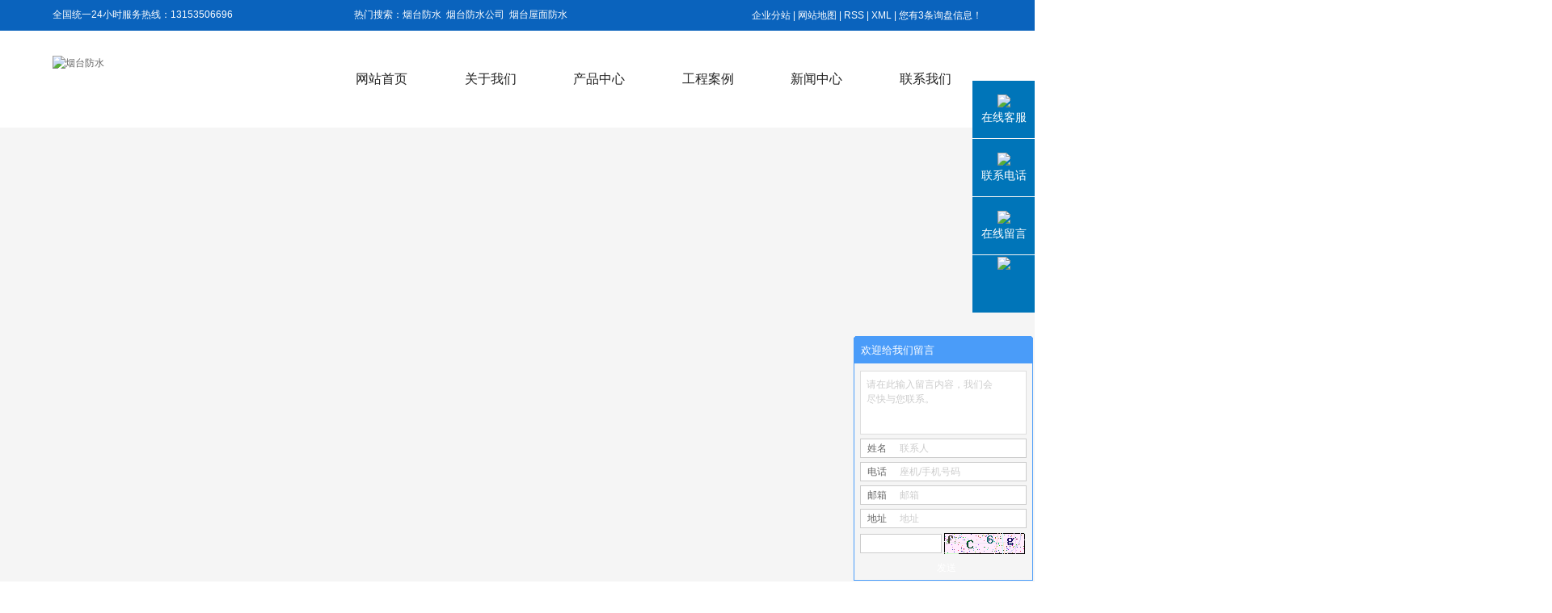

--- FILE ---
content_type: text/html;charset=utf-8
request_url: http://www.yantaifangshui.com/penglai.html
body_size: 11236
content:
 <!DOCTYPE html>
<html lang="zh-CN">
<head>
<meta charset="utf-8">
<meta http-equiv="X-UA-Compatible" content="IE=edge,chrome=1">
<title>蓬莱防水_蓬莱防水公司_蓬莱屋面防水-烟台天衣建筑防水工程有限公司</title>
<meta name="keywords" content="蓬莱防水,蓬莱防水公司,蓬莱屋面防水,烟台天衣建筑防水工程有限公司" />
<meta name="description" content="烟台天衣建筑防水工程有限公司是一家专业烟台防水公司,承接:烟台防水堵漏,烟台屋面防水,SBC防水,PVC防水,三元乙丙防水,自粘性防水等一些烟台防水卷材,及三油两毡防水,涂抹防水,钢性防水,注浆防水等多种防水的销售及施工。" />
<meta name="baidu-site-verification" content="giHKQhh84f" />
<meta name="360-site-verification" content="ecb217b6cd415af6d18bf1d9435c8fa5" />
<link rel="stylesheet" type="text/css" href="http://www.yantaifangshui.com/template/default/style/base.css?9.2" />
<link rel="stylesheet" type="text/css" href="http://www.yantaifangshui.com/template/default/style/model.css?9.2" />
<link rel="stylesheet" type="text/css" href="http://www.yantaifangshui.com/template/default/style/main.css?9.2" />
<link rel="stylesheet" type="text/css" href="http://www.yantaifangshui.com/data/user.css?9.2" />
<script src="http://www.yantaifangshui.com/template/default/js/jquery-1.8.3.min.js?9.2"></script>
<script src="http://www.yantaifangshui.com/template/default/js/product.js?9.2"></script>
<script>
	var url = 'http://www.yantaifangshui.com/';
	var M_URL = 'http://www.yantaifangshui.com/m/';
</script>
<script src="http://www.yantaifangshui.com/template/default/js/mobile.js?9.2"></script>
</head>
<body>


<!-- 公共头部包含 -->
<div class="head">
  <div id="header">
    <div class="top_contact fl"><p>全国统一24小时服务热线：13153506696</p></div>
    <h1 class="hotSearch">热门搜索：<a href="http://www.yantaifangshui.com/search.php?wd=%E7%83%9F%E5%8F%B0%E9%98%B2%E6%B0%B4">烟台防水</a><a href="http://www.yantaifangshui.com/search.php?wd=%E7%83%9F%E5%8F%B0%E9%98%B2%E6%B0%B4%E5%85%AC%E5%8F%B8">烟台防水公司</a><a href="http://www.yantaifangshui.com/search.php?wd=%E7%83%9F%E5%8F%B0%E5%B1%8B%E9%9D%A2%E9%98%B2%E6%B0%B4">烟台屋面防水</a></h1>
    <div class="k1 fr">
    <a href="http://www.yantaifangshui.com/region/" >企业分站</a> |
    <a href="http://www.yantaifangshui.com/sitemap/">网站地图</a> |
    <a href="http://www.yantaifangshui.com/rss.xml">RSS</a> |
    <a href="http://www.yantaifangshui.com/sitemap.xml">XML</a> |
    <a href="http://www.yantaifangshui.com/dm/" class="feedback" target="_blank" rel="nofollow">您有<span class="f_count">3</span>条询盘信息！</a>
    </div>
    <div class="clearboth"></div>
  </div>
</div>
<div id="header">
  <div class="top clearfix">
    <div class="logo">
      <a href="http://www.yantaifangshui.com/"><img alt="烟台防水" src="http://www.yantaifangshui.com/data/images/other/20220316093439_585.jpg" /></a>
    </div>
    <div class="topLink">
       <!-- 导航栏包含 -->
  <div id="menu" >
  <ul class="nav clearfix">
      <li><a href="http://www.yantaifangshui.com/">网站首页</a></li>
      <li><a href="http://www.yantaifangshui.com/about/">关于我们</a>
        <div class="sec">
                                 <a href="http://www.yantaifangshui.com/about/company.html">公司简介</a>
                                  <a href="http://www.yantaifangshui.com/about/zzjg4de.html">组织机构</a>
                                  <a href="http://www.yantaifangshui.com/about/qywh9f3.html">企业文化</a>
                                  <a href="http://www.yantaifangshui.com/about/xswle43.html">销售网络</a>
                                  <a href="http://www.yantaifangshui.com/about/contact.html">联系我们</a>
                                  <a href="http://www.yantaifangshui.com/about/zzda1f6.html">资质档案</a>
                        </div>
      </li>
      <li><a href="http://www.yantaifangshui.com/product/">产品中心</a>
        <div class="sec">
                       <a href="http://www.yantaifangshui.com/product/penglai_ytfs68c/">蓬莱防水</a>
                       <a href="http://www.yantaifangshui.com/product/penglai_ytfsgsd9f/">蓬莱防水公司</a>
                       <a href="http://www.yantaifangshui.com/product/penglai_ytwmfsc66/">蓬莱屋面防水</a>
                       <a href="http://www.yantaifangshui.com/product/penglai_ytfsdl454/">蓬莱防水堵漏</a>
                       <a href="http://www.yantaifangshui.com/product/penglai_ytfstlbae/">蓬莱防水涂料</a>
                       <a href="http://www.yantaifangshui.com/product/penglai_ytfsjc5b2/">蓬莱防水卷材</a>
                   </div>
      </li>
  <li><a href="http://www.yantaifangshui.com/case/">工程案例</a>
  <div class="sec">
                       <a href="http://www.yantaifangshui.com/case/yjal/"target=''>工程案例</a>
             </div>
  </li>
    

      <li><a href="http://www.yantaifangshui.com/news/">新闻中心</a>
        <div class="sec">
                                 <a href="http://www.yantaifangshui.com/news/company/">选材指南</a>
                                  <a href="http://www.yantaifangshui.com/news/xydt/">行业新闻</a>
                                  <a href="http://www.yantaifangshui.com/news/jszx30f/">最新公告</a>
                        </div>
      </li>

      <li class="lxff"><a href="http://www.yantaifangshui.com/about_contact/">联系我们</a></li>
  </ul>
</div>

<script type="text/javascript">

$(function(){
  $('.nav > li').hover(function(){
    var sec_count  = $(this).find('.sec a').length;
    var a_height   = $(this).find('.sec a').eq(0).height();
    var sec_height =  sec_count * a_height;
    $(this).find('.sec').stop().animate({height:sec_height},300);
  },function(){
    $(this).find('.sec').stop().animate({height:0},300);
  });
});
</script>







        </div>
  </div>


</div>
<script type="text/javascript">
$(function(){
  $('.translate-en a').last().css('border','none');
  $('.translate li').hover(function(){
    $(this).find('.translate-en').stop().slideDown();
  },function(){
    $(this).find('.translate-en').stop().slideUp();
  }
  );
});
</script>

<!-- 首页banner -->
<div class="topbanner">
<div class="banner">
<ul class="bb">
           <li>
       <a title="烟台专业防水公司" >
        <img src="http://www.yantaifangshui.com/data/images/slide/20220316103314_192.jpg" alt="烟台专业防水公司" width="1920" height="634" />
       </a>
      </li>
     </ul>
</div>
</div>

<div class="newscroll">
  <div class="newsc">
    <div class="newleft">
      <div class="contents clearfix">
        <div id="pre_left" class="pre_left"></div>
        <div id="pre_right" class="pre_right"></div>
        <div id="probox" class="content">
          <ul id="prolist" class="prolist">
                        <li>
              <div class="time"><img src="http://www.yantaifangshui.com/data/images/news/20221104095507_544.png"></div>
              <h3><a href="http://www.yantaifangshui.com/news/462.html" title="烟台防水公司专业的施工全过程讲解">烟台防水公司专业的施工全过程讲...<p>烟台防水公司的施工全过程如下：一、基层清理卷材防水基层清理工作对于防水质量致关重要，将基层表面的灰尘...</p></a></h3>

            </li>
                        <li>
              <div class="time"><img src=""></div>
              <h3><a href="http://www.yantaifangshui.com/news/461.html" title="烟台防水的涂料选择要仔细">烟台防水的涂料选择要仔细<p>烟台防水的涂料选择要仔细，目前，市场上的防水材料多种多样，有国产的、进口的、合资的;有高档的、中档的...</p></a></h3>

            </li>
                        <li>
              <div class="time"><img src=""></div>
              <h3><a href="http://www.yantaifangshui.com/news/402.html" title="烟台防水公司浅析屋面漏水的原因">烟台防水公司浅析屋面漏水的原因<p>烟台防水公司友情提示，屋顶漏水要先找漏，找漏从那儿下手？主要是从屋顶的高处往低处找漏，首先是看屋顶有...</p></a></h3>

            </li>
                        <li>
              <div class="time"><img src="http://www.yantaifangshui.com/data/images/news/20221018093544_937.png"></div>
              <h3><a href="http://www.yantaifangshui.com/news/460.html" title="烟台防水工程的主要施工技术">烟台防水工程的主要施工技术<p>在烟台防水工程中，主体以及附属结构的防水混凝土进行结构刚性自防水，不仅可以提高混凝土抗裂防渗能力，在...</p></a></h3>

            </li>
                      </ul>
        </div>
      </div>
    </div>
    <div class="telright">
      <p>13153506696</p>
    </div>
  </div>
</div>




<div class="beijing">
<div class="container">
  <div class="service">
    <h2 class="public-title public-title2">Application field<span>服务范围</span></h2>
    <div class="contents1 clearfix">
      <div id="pre_left1" class="pre_left1"><img class="img" src="http://www.yantaifangshui.com/template/default/images/left1.png" /></div>
      <div id="pre_right1" class="pre_right1"><img class="img" src="http://www.yantaifangshui.com/template/default/images/right1.png" /></div>
      <div id="probox1" class="content1">
        <ul id="prolist1" class="prolist1">
                    <li>
            <div class="bj">
              <div class="tu"><a href="/news/421.html" target="_blank" class="img1" style="background-image:url('http://www.yantaifangshui.com/data/images/slide/20190219104913_697.png');"></a>
              </div>
              <h3>屋面防水<p>用于抵抗自然界、太阳辐射<br>
气温变化等不利因素的影响</p></h3>
            </div>
          </li>
                    <li>
            <div class="bj">
              <div class="tu"><a href="/news/403.html" target="_blank" class="img1" style="background-image:url('http://www.yantaifangshui.com/data/images/slide/20190219105253_942.png');"></a>
              </div>
              <h3>矿井防水<p>在地表修筑各种防排水工程，防<br>
止大气降水和地表水渗入矿井</p></h3>
            </div>
          </li>
                    <li>
            <div class="bj">
              <div class="tu"><a href="/news/235.html" target="_blank" class="img1" style="background-image:url('http://www.yantaifangshui.com/data/images/slide/20190219105949_818.png');"></a>
              </div>
              <h3>墙面防水<p>具备防水性能的墙面漆，有优良<br>
的耐擦洗、耐腐蚀、封闭防护性能</p></h3>
            </div>
          </li>
                    <li>
            <div class="bj">
              <div class="tu"><a href="/news/412.html" target="_blank" class="img1" style="background-image:url('http://www.yantaifangshui.com/data/images/slide/20190219110119_215.png');"></a>
              </div>
              <h3>地下室防水<p>地下室是承受房屋全部荷载并将<br>
其传递到土层上去的承重基础部分</p></h3>
            </div>
          </li>
                    <li>
            <div class="bj">
              <div class="tu"><a href="/news/414.html" target="_blank" class="img1" style="background-image:url('http://www.yantaifangshui.com/data/images/slide/20190219110220_328.png');"></a>
              </div>
              <h3>卫生间防水<p>防水的重中之重，避免马桶或者<br>
地漏有漏水现象，减少损失</p></h3>
            </div>
          </li>
                    <li>
            <div class="bj">
              <div class="tu"><a href="/news/398.html" target="_blank" class="img1" style="background-image:url('http://www.yantaifangshui.com/data/images/slide/20190219110554_978.png');"></a>
              </div>
              <h3>厨房防水<p>装修时，防水可能会在修改水、电<br>
气路时被破坏，防水处理必须做</p></h3>
            </div>
          </li>
                  </ul>
      </div>
    </div>
  </div>
</div>
</div>



<div class="product-bj">
  <div class="container">
    <div class="product">
      <h2 class="public-title public-title2">product<span>产品中心</span></h2>
      <div class="proleft">
      <form method="get" name="formsearch" class="k5" id="formsearch" action="http://www.yantaifangshui.com/search.php">
        <input type='text' name='wd' id="keyword" value="产品搜索" />
        <input type="submit" id="s_btn" value="" />
      </form>
      <ul class="sortt clearfix">
                <li>
          <a href="http://www.yantaifangshui.com/product/penglai_ytfs68c/" class="a">蓬莱防水</a>
          <div class="sec">
                    </div>
        </li>
                <li>
          <a href="http://www.yantaifangshui.com/product/penglai_ytfsgsd9f/" class="a">蓬莱防水公司</a>
          <div class="sec">
                    </div>
        </li>
                <li>
          <a href="http://www.yantaifangshui.com/product/penglai_ytwmfsc66/" class="a">蓬莱屋面防水</a>
          <div class="sec">
                    </div>
        </li>
                <li>
          <a href="http://www.yantaifangshui.com/product/penglai_ytfsdl454/" class="a">蓬莱防水堵漏</a>
          <div class="sec">
                    </div>
        </li>
                <li>
          <a href="http://www.yantaifangshui.com/product/penglai_ytfstlbae/" class="a">蓬莱防水涂料</a>
          <div class="sec">
                    </div>
        </li>
                <li>
          <a href="http://www.yantaifangshui.com/product/penglai_ytfsjc5b2/" class="a">蓬莱防水卷材</a>
          <div class="sec">
                    </div>
        </li>
              </ul>
      </div>

      <div class="proright">
      <ul class="product_list1 clearfix">
                <li>
          <a href="http://www.yantaifangshui.com/product/penglai_629.html" title="蓬莱墙面防水公司" class="img"><img src="http://www.yantaifangshui.com/data/images/product/thumb_20190710170209_743.jpg" alt="蓬莱墙面防水公司" /></a>
          <h3><a href="http://www.yantaifangshui.com/product/penglai_629.html" title="蓬莱墙面防水公司">蓬莱墙面防水公司</a></h3>
        </li>
                <li>
          <a href="http://www.yantaifangshui.com/product/penglai_628.html" title="蓬莱防水涂料选择" class="img"><img src="http://www.yantaifangshui.com/data/images/product/thumb_20190710160608_337.jpg" alt="蓬莱防水涂料选择" /></a>
          <h3><a href="http://www.yantaifangshui.com/product/penglai_628.html" title="蓬莱防水涂料选择">蓬莱防水涂料选择</a></h3>
        </li>
                <li>
          <a href="http://www.yantaifangshui.com/product/penglai_627.html" title="蓬莱防水卷材选择" class="img"><img src="http://www.yantaifangshui.com/data/images/product/thumb_20190710155009_234.jpg" alt="蓬莱防水卷材选择" /></a>
          <h3><a href="http://www.yantaifangshui.com/product/penglai_627.html" title="蓬莱防水卷材选择">蓬莱防水卷材选择</a></h3>
        </li>
                <li>
          <a href="http://www.yantaifangshui.com/product/penglai_626.html" title="蓬莱屋面防水堵漏如何处理" class="img"><img src="http://www.yantaifangshui.com/data/images/product/thumb_20190710154449_421.jpg" alt="蓬莱屋面防水堵漏如何处理" /></a>
          <h3><a href="http://www.yantaifangshui.com/product/penglai_626.html" title="蓬莱屋面防水堵漏如何处理">蓬莱屋面防水堵漏如何</a></h3>
        </li>
                <li>
          <a href="http://www.yantaifangshui.com/product/penglai_625.html" title="蓬莱屋面防水" class="img"><img src="http://www.yantaifangshui.com/data/images/product/thumb_20190710152700_234.jpg" alt="蓬莱屋面防水" /></a>
          <h3><a href="http://www.yantaifangshui.com/product/penglai_625.html" title="蓬莱屋面防水">蓬莱屋面防水</a></h3>
        </li>
                <li>
          <a href="http://www.yantaifangshui.com/product/penglai_567.html" title="蓬莱专业防水公司" class="img"><img src="http://www.yantaifangshui.com/data/images/product/thumb_20190216100004_186.jpg" alt="蓬莱专业防水公司" /></a>
          <h3><a href="http://www.yantaifangshui.com/product/penglai_567.html" title="蓬莱专业防水公司">蓬莱专业防水公司</a></h3>
        </li>
                <li>
          <a href="http://www.yantaifangshui.com/product/penglai_573.html" title="蓬莱防水公司" class="img"><img src="http://www.yantaifangshui.com/data/images/product/thumb_20190216092509_193.jpg" alt="蓬莱防水公司" /></a>
          <h3><a href="http://www.yantaifangshui.com/product/penglai_573.html" title="蓬莱防水公司">蓬莱防水公司</a></h3>
        </li>
                <li>
          <a href="http://www.yantaifangshui.com/product/penglai_574.html" title="蓬莱屋面防水" class="img"><img src="http://www.yantaifangshui.com/data/images/product/thumb_20190216091808_749.jpg" alt="蓬莱屋面防水" /></a>
          <h3><a href="http://www.yantaifangshui.com/product/penglai_574.html" title="蓬莱屋面防水">蓬莱屋面防水</a></h3>
        </li>
                <li>
          <a href="http://www.yantaifangshui.com/product/penglai_576.html" title="蓬莱专业防水" class="img"><img src="http://www.yantaifangshui.com/data/images/product/thumb_20190219160030_405.jpg" alt="蓬莱专业防水" /></a>
          <h3><a href="http://www.yantaifangshui.com/product/penglai_576.html" title="蓬莱专业防水">蓬莱专业防水</a></h3>
        </li>
                <li>
          <a href="http://www.yantaifangshui.com/product/penglai_578.html" title="蓬莱防水公司哪家好" class="img"><img src="http://www.yantaifangshui.com/data/images/product/thumb_20190218112118_277.jpg" alt="蓬莱防水公司哪家好" /></a>
          <h3><a href="http://www.yantaifangshui.com/product/penglai_578.html" title="蓬莱防水公司哪家好">蓬莱防水公司哪家好</a></h3>
        </li>
                <li>
          <a href="http://www.yantaifangshui.com/product/penglai_589.html" title="蓬莱防水堵漏施工" class="img"><img src="http://www.yantaifangshui.com/data/images/product/thumb_20190219155358_738.jpg" alt="蓬莱防水堵漏施工" /></a>
          <h3><a href="http://www.yantaifangshui.com/product/penglai_589.html" title="蓬莱防水堵漏施工">蓬莱防水堵漏施工</a></h3>
        </li>
                <li>
          <a href="http://www.yantaifangshui.com/product/penglai_603.html" title="蓬莱屋顶防水" class="img"><img src="http://www.yantaifangshui.com/data/images/product/thumb_20190218154954_902.jpg" alt="蓬莱屋顶防水" /></a>
          <h3><a href="http://www.yantaifangshui.com/product/penglai_603.html" title="蓬莱屋顶防水">蓬莱屋顶防水</a></h3>
        </li>
              </ul>
      </div>
      <div class="clearboth"></div>

    </div>
  </div>
</div>



<div class="about-bj">
  <div class="container">
    <div class="about">
      <h2 class="public-title public-title2 public-title3">about us<span>关于我们</span></h2>
      <div class="content clearfix">
        <div class="about-img fl"><p><img src="/data/upload/image/20250516/1747376634182891.jpg" title="1747376634182891.jpg" alt="502-1.jpg"/></p></div>
        <div class="about-right fr">
          <h2 class="ab-title">烟台天衣建筑防水工程有限公司</h2>
          <div class="about-content"><p>烟台天衣建筑防水工程有限公司始于1998年，20多年的防水施工经验,是一家集研发、生产、销售、施工于一体的专业化企业。 20年来历经数几千家的防水工程施工，成长为一只值得您信赖的防水施工队伍。我们有百分之百的信心和把握。去做好每一个防水和每一处漏点。公司严把用材质量和施工过程，对施工人员悉心培训，严厉筛选，我们在成长中用心积累经验，提高技术。承接：屋面防水，外墙防水，地下室防水，卫生间防水等防水工程的施工，及各种防水材料的批发零售。</p><p><br/></p>
<a href="/about/">查看详情</a>
          </div>
        </div>
      </div>
    </div>
  </div>
</div>



<div class="container">

  <div class="case1">
    <h2 class="public-title public-title2">project case<span>工程案例</span></h2>
    <div class="case-le">
    <ul class="case-list clearfix">
            <li class="icon-1">
        <a href="http://www.yantaifangshui.com/case/47.html" title="润隆大厦【2002年】" class="img"><img src="http://www.yantaifangshui.com/data/images/case/20220304150057_719.jpg" alt="润隆大厦【2002年】" /></a>
      </li>
            <li class="icon-2">
        <a href="http://www.yantaifangshui.com/case/49.html" title="烟台山地下通道【2006年】" class="img"><img src="http://www.yantaifangshui.com/data/images/case/20220304150317_824.jpg" alt="烟台山地下通道【2006年】" /></a>
      </li>
            <li class="icon-3">
        <a href="http://www.yantaifangshui.com/case/56.html" title="造船厂【2008年】" class="img"><img src="http://www.yantaifangshui.com/data/images/case/20220304150426_800.jpg" alt="造船厂【2008年】" /></a>
      </li>
            <li class="icon-4">
        <a href="http://www.yantaifangshui.com/case/54.html" title="市长大厦地下SBS防水【2006年】" class="img"><img src="http://www.yantaifangshui.com/data/images/case/20220304151142_359.jpg" alt="市长大厦地下SBS防水【2006年】" /></a>
      </li>
          </ul>
    </div>
    <div class="case-re">
    <p><img src="/data/upload/image/20220304/1646379827831640.png" title="1646379827831640.png" alt="4811.png"/></p>
    <h2>工程案例<p>PROJECT CASE</p></h2>
    <div class="content8">
      <p>历经烟台体育公园，润隆大厦，黄海城市花园小区，东方电子，富士康，烟台山地下通道，龙口南山集团等大小工程数几千家的防水工程施工。</p>
    </div>
    <a href="case/" class="more1">查看更多</a>
    <a href="http://www.yantaifangshui.com/about_contact/" class="more2">联系我们</a>
    </div>
    <div class="clearboth"></div>
  </div>

  <div class="news">
    <h2 class="public-title public-title2">news center<span>新闻中心</span></h2>
    <div class="news1 fl">
      <p style="text-align: left;"><img src="/data/upload/image/20220304/1646379138492410.jpg" title="1646379138492410.jpg" alt="35.jpg"/></p><p><br/></p>
      <ul class="news_list1">
                      <li><a href="http://www.yantaifangshui.com/news/462.html" title="烟台防水公司专业的施工全过程讲解">烟台防水公司专业的施工全过程讲解</a><span>11-04</span></li>
                     <li><a href="http://www.yantaifangshui.com/news/461.html" title="烟台防水的涂料选择要仔细">烟台防水的涂料选择要仔细</a><span>10-26</span></li>
                     <li><a href="http://www.yantaifangshui.com/news/402.html" title="烟台防水公司浅析屋面漏水的原因">烟台防水公司浅析屋面漏水的原因</a><span>10-21</span></li>
                     <li><a href="http://www.yantaifangshui.com/news/460.html" title="烟台防水工程的主要施工技术">烟台防水工程的主要施工技术</a><span>10-18</span></li>
                     <li><a href="http://www.yantaifangshui.com/news/459.html" title="烟台防水公司的施工全过程介绍">烟台防水公司的施工全过程介绍</a><span>10-17</span></li>
                     <li><a href="http://www.yantaifangshui.com/news/456.html" title="怎样做好烟台防水？">怎样做好烟台防水？</a><span>09-26</span></li>
                     <li><a href="http://www.yantaifangshui.com/news/454.html" title="烟台防水的涂料选择">烟台防水的涂料选择</a><span>09-21</span></li>
                  </ul>
    </div>
    <div class="news1 fl">
      <p><img src="/data/upload/image/20220304/1646379630217779.jpg" title="1646379630217779.jpg" alt="施工.jpg"/></p>
      <ul class="news_list1">
                      <li><a href="http://www.yantaifangshui.com/news/379.html" title="烟台防水堵漏的小常识分享">烟台防水堵漏的小常识分享</a><span>11-01</span></li>
                     <li><a href="http://www.yantaifangshui.com/news/434.html" title="烟台防水公司分享卫生间墙面防水注意事项">烟台防水公司分享卫生间墙面防水注意事项</a><span>10-24</span></li>
                     <li><a href="http://www.yantaifangshui.com/news/431.html" title="烟台防水公司分享彩钢板屋面防水注意要点">烟台防水公司分享彩钢板屋面防水注意要点</a><span>10-14</span></li>
                     <li><a href="http://www.yantaifangshui.com/news/458.html" title="烟台防水材料在建筑中的必要性">烟台防水材料在建筑中的必要性</a><span>10-11</span></li>
                     <li><a href="http://www.yantaifangshui.com/news/457.html" title="烟台屋面防水方案设计">烟台屋面防水方案设计</a><span>10-09</span></li>
                     <li><a href="http://www.yantaifangshui.com/news/441.html" title="烟台防水很重要！“这几个”防水工程注意好，行家：照做30年滴水不漏">烟台防水很重要！“这几个”防水工程注意好，行家...</a><span>10-08</span></li>
                     <li><a href="http://www.yantaifangshui.com/news/363.html" title="烟台防水友情提示：卫生间瓷砖要做好防水">烟台防水友情提示：卫生间瓷砖要做好防水</a><span>09-29</span></li>
                  </ul>
    </div>
    <div class="news1 fl news3">
      <p><img src="/data/upload/image/20220304/1646379659869200.jpg" title="1646379659869200.jpg" alt="施工2.jpg"/></p>
      <ul class="news_list1">
                      <li><a href="http://www.yantaifangshui.com/news/372.html" title="烟台屋面防水施工方案">烟台屋面防水施工方案</a><span>09-30</span></li>
                     <li><a href="http://www.yantaifangshui.com/news/455.html" title="烟台防水公司总结影响防水工程质量的因素">烟台防水公司总结影响防水工程质量的因素</a><span>09-23</span></li>
                     <li><a href="http://www.yantaifangshui.com/news/444.html" title="烟台防水堵漏的步骤是什么？">烟台防水堵漏的步骤是什么？</a><span>09-19</span></li>
                     <li><a href="http://www.yantaifangshui.com/news/421.html" title="烟台屋面防水施工的介绍">烟台屋面防水施工的介绍</a><span>02-14</span></li>
                     <li><a href="http://www.yantaifangshui.com/news/389.html" title="烟台屋面防水层被破坏的原因">烟台屋面防水层被破坏的原因</a><span>12-13</span></li>
                     <li><a href="http://www.yantaifangshui.com/news/390.html" title="烟台屋面防水前期控制要点">烟台屋面防水前期控制要点</a><span>12-13</span></li>
                     <li><a href="http://www.yantaifangshui.com/news/392.html" title="烟台屋面防水工程的质量控制要点">烟台屋面防水工程的质量控制要点</a><span>12-13</span></li>
                  </ul>
    </div>
    <div class="clearboth"></div>
  </div>
</div>










<div class="link">
  <div class="f_link">友情链接：
         <a href='http://www.ythongce.cn' target='_blank'  >烟台房地产策划</a>
       <a href='http://www.hourensafe.com/' target='_blank'  >烟台安全培训</a>
       <a href='http://www.qdtyfs.com/' target='_blank'  >青岛防水</a>
    </div>
</div>


<div class="foot">
	<div id="footer">
		<div class="foot1 fl" style="margin-left:38px">
			<h2 class="foot-title">关于我们</h2>
			<div class="sec1">
                                 <a href="http://www.yantaifangshui.com/about/company.html">公司简介</a>
                                  <a href="http://www.yantaifangshui.com/about/zzjg4de.html">组织机构</a>
                                  <a href="http://www.yantaifangshui.com/about/qywh9f3.html">企业文化</a>
                                  <a href="http://www.yantaifangshui.com/about/xswle43.html">销售网络</a>
                                  <a href="http://www.yantaifangshui.com/about/contact.html">联系我们</a>
                                  <a href="http://www.yantaifangshui.com/about/zzda1f6.html">资质档案</a>
                        	</div>
		</div>

		<div class="foot1 foot2 fl">
			<h2 class="foot-title">产品中心</h2>
			<div class="sec1">
                           	<a href="http://www.yantaifangshui.com/product/penglai_ytfs68c/">蓬莱防水</a>
           		            	<a href="http://www.yantaifangshui.com/product/penglai_ytfsgsd9f/">蓬莱防水公司</a>
           		            	<a href="http://www.yantaifangshui.com/product/penglai_ytwmfsc66/">蓬莱屋面防水</a>
           		            	<a href="http://www.yantaifangshui.com/product/penglai_ytfsdl454/">蓬莱防水堵漏</a>
           		            	<a href="http://www.yantaifangshui.com/product/penglai_ytfstlbae/">蓬莱防水涂料</a>
           		            	<a href="http://www.yantaifangshui.com/product/penglai_ytfsjc5b2/">蓬莱防水卷材</a>
           		        	</div>
		</div>

		<div class="foot1 fl">
			<h2 class="foot-title">新闻中心</h2>
			<div class="sec1">
                                  <a href="http://www.yantaifangshui.com/news/company/">选材指南</a>
                                  <a href="http://www.yantaifangshui.com/news/xydt/">行业新闻</a>
                                  <a href="http://www.yantaifangshui.com/news/jszx30f/">最新公告</a>
                        	</div>
		</div>

		<div class="erq fr"><p><img src="/data/upload/image/20190219/1550543387730117.png" title="烟台专业防水" alt="烟台专业防水" width="100" height="131" border="0" vspace="0" style="width: 100px; height: 131px;"/></p></div>

		<div class="clearboth"></div>

	</div>
</div>

<div class="banquan">
	<div class="zhu">
		<p>版权所有烟台天衣建筑防水工程有限公司&nbsp; 保留所有权利&nbsp;&nbsp;</p>
	<a href="http://www.yantaifangshui.com/getkey/" title="热推产品">热推产品</a>&nbsp;&nbsp;|&nbsp;&nbsp;主营区域：
							<span><a href="http://www.yantaifangshui.com/yantai.html">烟台</a></span>
							<span><a href="http://www.yantaifangshui.com/weihai.html">威海</a></span>
							<span><a href="http://www.yantaifangshui.com/qingdao.html">青岛</a></span>
							<span><a href="http://www.yantaifangshui.com/mouping.html">牟平</a></span>
							<span><a href="http://www.yantaifangshui.com/qixia.html">栖霞</a></span>
							<span><a href="http://www.yantaifangshui.com/penglai.html">蓬莱</a></span>
							<span><a href="http://www.yantaifangshui.com/longkou.html">龙口</a></span>
							<span><a href="http://www.yantaifangshui.com/zhaoyuan.html">招远</a></span>
							<span><a href="http://www.yantaifangshui.com/laizhou.html">莱州</a></span>
							<span><a href="http://www.yantaifangshui.com/laiyang.html">莱阳</a></span>
									<br>备案号：<a href="http://beian.miit.gov.cn/">鲁ICP备17010170号-2</a> 
	</div>
</div>


<div style="width:300px;margin:0 auto; padding:20px 0;">
     <a target="_blank" href="http://www.beian.gov.cn/portal/registerSystemInfo?recordcode=37060202001472 " style="display:inline-block;text-decoration:none;height:20px;line-height:20px;"><img src="/data/upload/image/20221118/1668743040891985.png" style="float:left;"/><p style="float:left;height:20px;line-height:20px;margin: 0px 0px 0px 5px; color:#939393;">鲁公网安备 37060202001472号</p></a>
    </div>

<!-- 此处为统计代码 -->
<script>
var _hmt = _hmt || [];
(function() {
  var hm = document.createElement("script");
  hm.src = "https://hm.baidu.com/hm.js?a1c15021f3afcc99e0d74676689b7c8d";
  var s = document.getElementsByTagName("script")[0]; 
  s.parentNode.insertBefore(hm, s);
})();
</script><script type='text/javascript'>
    (function(m, ei, q, i, a, j, s) {
        m[i] = m[i] || function() {
            (m[i].a = m[i].a || []).push(arguments)
        };
        j = ei.createElement(q),
            s = ei.getElementsByTagName(q)[0];
        j.async = true;
        j.charset = 'UTF-8';
        j.src = 'https://static.meiqia.com/dist/meiqia.js?_=t';
        s.parentNode.insertBefore(j, s);
    })(window, document, 'script', '_MEIQIA');
    _MEIQIA('entId', 228791);
</script>

<link rel="stylesheet" type="text/css" href="http://www.yantaifangshui.com/template/default/style/kf.css" />
<div class="float-kf">
         <li class="online">
      <a href=""><img src="http://www.yantaifangshui.com/template/default/images/kf/qq_online.png"><span>在线客服</span></a>
      <div class="chat">
        <i class="icon"></i>
                        <div class="chatlist">
           <a rel="nofollow" href="http://wpa.qq.com/msgrd?v=3&uin=429323465&site=qq&menu=yes" target="_blank" >
           <img src="http://www.yantaifangshui.com/template/default/images/kf/qq.png" alt='腾讯QQ'><span>腾讯QQ</span>
        </a></div>
                  </div>
   </li>
          <li class="contact-number">
      <div class="content"><a href="javascript:void(0)"><img src="http://www.yantaifangshui.com/template/default/images/kf/contact.png"><span>联系电话</span></a><div class="tel">13153506696</div></div>
   </li>
   <li><a href="http://www.yantaifangshui.com/message/"><img src="http://www.yantaifangshui.com/template/default/images/kf/message.png"><span>在线留言</span></a></li>
      <li><a href="javascript:void(0)" id="gotop"><img src="http://www.yantaifangshui.com/template/default/images/kf/top.png"></a></li>
</div>


<div class="kf-switch clearfix">
   <div class="kf-open">
      <img src="http://www.yantaifangshui.com/template/default/images/kf/open.png">
      <span>在线咨询</span>
   </div>
   <div class="kf-content">
      <div class="kf-lists">
                        <li>
           <a rel="nofollow" href="http://wpa.qq.com/msgrd?v=3&uin=429323465&site=qq&menu=yes" target="_blank" >
           <img src="http://www.yantaifangshui.com/template/default/images/kf/qq1.png" alt='腾讯QQ' class="hover">
        </a></li>
                    <li>
           <a rel="nofollow" href="http://www.yantaifangshui.com/message/" target="_blank" >
           <img src="http://www.yantaifangshui.com/template/default/images/kf/liuyan.png" class="hover">
        </a></li>
              </div>
      <div class="close-btn"><img src="http://www.yantaifangshui.com/template/default/images/kf/closebtn.png"></div>
   </div>
</div>


<script>
  $(document).ready(function(){
      $(function () {
  //当点击跳转链接后，回到页面顶部位
          $("#gotop").click(function(){
              $('body,html').animate({scrollTop:0},400);
              return false;
          });
      });
  });
</script>

<script>
   $('.kf-open').on('click',function(){
      $(".kf-content").animate({opacity:'show'},'normal',function(){
      $(".kf-content").show();
      });
      $(this).hide();
   });
   $('.close-btn').on('click',function(){
      $(".kf-content").animate({width:'hide',opacity:'hide'},'normal',function(){
      $(".kf-content").hide();
      });
      $('.kf-open').show();
   });
</script>

<script type="text/javascript">
    var href="";
    if(href=="")
    {
       $(".code").css("display","none");
    }
    var currentid='8';
    if(currentid!='7')
    {
      switch(currentid)
      {
          case '1':
          $('.kf_btn').css('background','url("http://www.yantaifangshui.com/template/default/images/kf/qing.png") left 33px no-repeat');
          $('.top_bg').css('background','url("http://www.yantaifangshui.com/template/default/images/kf/qing1.png") left bottom no-repeat');
          $('.othercolor').css('background','#40c0ac');
          break;

          case '2':
          $('.kf_btn').css('background','url("http://www.yantaifangshui.com/template/default/images/kf/puper.png") left 33px no-repeat');
          $('.top_bg').css('background','url("http://www.yantaifangshui.com/template/default/images/kf/puple1.png") left bottom no-repeat');
          $('.othercolor').css('background','#8838cc');
          break;

          case '3':
          $('.kf_btn').css('background','url("http://www.yantaifangshui.com/template/default/images/kf/kefu_yellow.png") left 33px no-repeat');
          $('.top_bg').css('background','url("http://www.yantaifangshui.com/template/default/images/kf/yellow1.png") left bottom no-repeat');
          $('.othercolor').css('background','#ffc713');
          break;

          case '4':
          $('.kf_btn').css('background','url("http://www.yantaifangshui.com/template/default/images/kf/kefu_left.png") left 33px no-repeat');
          $('.top_bg').css('background','url("http://www.yantaifangshui.com/template/default/images/kf/red1.png") left bottom no-repeat');
          $('.othercolor').css('background','#e5212d');
          break;

          case '5':
          $('.kf_btn').css('background','url("http://www.yantaifangshui.com/template/default/images/kf/kefu_cheng.png") left 33px no-repeat');
          $('.top_bg').css('background','url("http://www.yantaifangshui.com/template/default/images/kf/cheng1.png") left bottom no-repeat');
          $('.othercolor').css('background','#e65a22');
          break;

          case '6':
          $('.kf_btn').css('background','url("http://www.yantaifangshui.com/template/default/images/kf/green.png") left 33px no-repeat');
          $('.top_bg').css('background','url("http://www.yantaifangshui.com/template/default/images/kf/green1.png") left bottom no-repeat');
          $('.othercolor').css('background','#78cf1b');
          break;

          case '8':
          $('.float-kf').css('display','block');
          break;

          case '9':
          $('.float-kf').css('display','none');
          $('.kf-switch').css('display','block');
          break;

      }
    }
    var _windowScrollTop=0;    //滚动条距离顶端距离
    var _windowWidth=$(window).width(); //窗口宽度
    $(window).scroll(actionEvent).resize(actionEvent);  //监听滚动条事件和窗口缩放事件
        //响应事件
    function actionEvent(){
        _windowScrollTop = $(window).scrollTop();  //获取当前滚动条高度
     //   _windowWidth=$(window).width();//获取当前窗口宽度
        moveQQonline();//移动面板
    }
        //移动面板
    function moveQQonline(){
                //.stop()首先将上一次的未完事件停止，否则IE下会出现慢速僵死状态，然后重新设置面板的位置。
        $(".kf").stop().animate({
              top: _windowScrollTop+100
             }, "fast");
        $('.alignCenter').stop().animate({
              top: _windowScrollTop+133
             }, "fast");

        $(".kf-switch").stop().animate({
              top: _windowScrollTop+100
             }, "fast");
        $(".float-kf").stop().animate({
              top: _windowScrollTop+100
             }, "fast");
    }
$(".kf_btn").toggle(
  function()
  {
    $('.open').addClass('close');
    $('.alignCenter').hide();
    $(".kf_main").animate({width:'hide',opacity:'hide'},'normal',function(){
      $(".kf_main").hide();
      var href="";
      if(href==""){
        $(".code").css("display","none");
      }else{
        $('.e_code img').animate({width:'hide',opacity:'hide'});
      }

    });
  },
  function(){
    $('.open').removeClass('close');
    $(".kf_main").animate({opacity:'show'},'normal',function(){
      $(".kf_main").show();
      var href="";
      if(href==""){
        $(".code").css("display","none");
      }else{
        $('.e_code img').animate({opacity:'show'});
      }

    });
  }
);

$('#hidden_share').click(function(){
    $('.alignCenter').show();
})
$('.alignCenter .title img').click(function(){
    $('.alignCenter').hide();
})
</script>

	<!--[if IE 6]>  
<style type="text/css">
#m_div{position:absolute;}
</style>  
<![endif]-->
<div id="m_div">
<div class="w_title">
	<div id="m_top"></div>
	<div id="m_mid"></div>
	<div id="m_bot">欢迎给我们留言</div>
	<a href="javascript:void(0);" class="m_close" title="最小化"></a>
</div>
<form class="message w_message" action="http://www.yantaifangshui.com/message/" method="post">
	<input name="action" type="hidden" value="saveadd" />
 	<div class='index_message'>
    	<span class="m_label d_label">请在此输入留言内容，我们会尽快与您联系。</span>
		<textarea id="content" rows="2" cols="80" name="content" class="m_input"></textarea>
 	</div>
	<div class='name_input clearfix'>
    	<div class='input_left'>姓名</div>
     	<div class='input_right'>
        	<span class="m_label">联系人</span>   
        	<input id="name" name="name" type="text" class="m_input" />
    	</div>
	</div>

	<div class='name_input clearfix'>
    	<div class='input_left'>电话</div>
    	<div class='input_right'>
        	<span class="m_label">座机/手机号码</span>
	    	<input id="contact" name="contact" type="text" class="m_input" />
        </div>
    </div>

    <div class='name_input clearfix'>
    	<div class='input_left'>邮箱</div>
    	<div class='input_right'>
        	<span class="m_label">邮箱</span>
	    	<input id="email" name="email" type="text" class="m_input" />
        </div>
    </div>

    <div class='name_input clearfix'>
    	<div class='input_left'>地址</div>
    	<div class='input_right'>
        	<span class="m_label">地址</span>
	    	<input id="address" name="address" type="text" class="m_input" />
        </div>
    </div>
 
	<div id="code">
		<input id="checkcode" name="checkcode" type="text" /> 
	    <img id="checkCodeImg" src="http://www.yantaifangshui.com/data/include/imagecode.php?act=verifycode" onclick="changCode('http://www.yantaifangshui.com/', 100, 26)"  />
	</div>
 
	<div class="m_under">
		<input type="submit" class="msgbtn" name="btn" value="发送" />
    </div>
</form>
</div>
<script type="text/javascript">
$(".w_title").toggle(function(){
	$(".w_message").hide();
	$(".m_close").attr("title","最大化");	
	$(".m_close").addClass("m_open");
},
function(){
	$(".w_message").show();
	$(".m_close").attr("title","最小化");
	$(".m_close").removeClass("m_open");	
}
);
var currentid='8';
if(currentid!='7')
{
	switch(currentid)
	{
		case '1':
		 $('#m_top').css('background','#3cb6a2');
		 $('#m_mid').css('background','#3cb6a2');
		 $('#m_bot').css('background','#3cb6a2');
		 $('.w_message').css('border-color','#3cb6a2');
		 $('.w_message .msgbtn').css('background','url("http://www.yantaifangshui.com/template/default/images/newadd/style1.png") left bottom no-repeat');
		break;

		case '2':
		  $('#m_top').css('background','#8039c5');
		  $('#m_mid').css('background','#8039c5');
		  $('#m_bot').css('background','#8039c5');
		  $('.w_message').css('border-color','#8039c5');
		  $('.w_message .msgbtn').css('background','url("http://www.yantaifangshui.com/template/default/images/newadd/style2.png") left bottom no-repeat');
		break;

		case '3':
		  $('#m_top').css('background','#ffc50c');
		  $('#m_mid').css('background','#ffc50c');
		  $('#m_bot').css('background','#ffc50c');
		  $('.w_message').css('border-color','#ffc50c');
		  $('.w_message .msgbtn').css('background','url("http://www.yantaifangshui.com/template/default/images/newadd/style3.png") left bottom no-repeat');
		break;

		case '4':
		  $('#m_top').css('background','#ed2b36');
		  $('#m_mid').css('background','#ed2b36');
		  $('#m_bot').css('background','#ed2b36');
		  $('.w_message').css('border-color','#ed2b36');
		  $('.w_message .msgbtn').css('background','url("http://www.yantaifangshui.com/template/default/images/newadd/style4.png") left bottom no-repeat');
		break;

		case '5':
		  $('#m_top').css('background','#e4531a');
		  $('#m_mid').css('background','#e4531a');
		  $('#m_bot').css('background','#e4531a');
		  $('.w_message').css('border-color','#e4531a');
		  $('.w_message .msgbtn').css('background','url("http://www.yantaifangshui.com/template/default/images/newadd/style5.png") left bottom no-repeat');
		break;

		case '6':
		  $('#m_top').css('background','#74cb17');
		  $('#m_mid').css('background','#74cb17');
		  $('#m_bot').css('background','#74cb17');
		  $('.w_message').css('border-color','#74cb17');
		  $('.w_message .msgbtn').css('background','url("http://www.yantaifangshui.com/template/default/images/newadd/style6.png") left bottom no-repeat');
		break;
 
	}
}
</script>

<!--底部JS加载区域-->
<script type="text/javascript" src="http://www.yantaifangshui.com/template/default/js/common.js?9.2"></script>
<script type="text/javascript" src="http://www.yantaifangshui.com/template/default/js/message.js?9.2"></script>
<script>
  bb1();    //首页banner切换
</script>

<script type="text/javascript">
    jQueryproduct(function(){
        jsproduct.scroll({
            box:"probox",
            list:"prolist",
            direction:"top",//自动滚动方向
            advanceArrow:"pre_right",
            retreatArrow:"pre_left"});
    });
</script>

<script type="text/javascript">
   jQueryproduct(function(){
        jsproduct.scroll({
            box:"probox1",
            list:"prolist1",
            direction:"left",//自动滚动方向
            advanceArrow:"pre_left1",
            retreatArrow:"pre_right1"});
    });
</script>
<script>
  scroll();   //首页banner切换
</script>
<script>
(function(){
var src = (document.location.protocol == "http:") ? "http://js.passport.qihucdn.com/11.0.1.js?96e8d4e63646b8b0e83491a63fc2963c":"https://jspassport.ssl.qhimg.com/11.0.1.js?96e8d4e63646b8b0e83491a63fc2963c";
document.write('<script src="' + src + '" id="sozz"><\/script>');
})();
</script>
</body>
</html>


--- FILE ---
content_type: text/css
request_url: http://www.yantaifangshui.com/template/default/style/main.css?9.2
body_size: 16180
content:
/*头部样式*/


.head{
    background:#0a63bd;
    height:38px;
    overflow: hidden;
}
#header{width:1150px;margin:0 auto;}
.top_contact,.k1{
    line-height: 36px;
    color:#fff;
}
.k1 a{
    line-height: 38px;
    color:#fff;
}


.top{height: 120px;}
.logo{float:left;padding-top:30px;}

.topLink{float:right;text-align:right;position: relative;z-index: 9999;width: 810px;}
.translate{width:100px;position: absolute;left: 0;top:10px;z-index: 9999;}
.tran-in{left:120px;}
.translate li{border: 1px dashed #cccccc;line-height: 26px;text-align: left;background: #fff;}
.translate li a{display: block;padding-left: 10px;background: url(../images/dot4.png) no-repeat 88% 11px;}
.translate li a:hover{text-decoration: none;color:#275cea;cursor: pointer;}
.translate-en{display: none;padding: 6px;padding-top:0px;}
.translate li .translate-en a{padding-left: 0px;text-align: center;background: #fff;border-bottom: 1px solid #cccccc;}
.translate li .translate-en a:hover{font-weight: bold;}

.topLink .f_count{color:#ff0000;font-size:13px;font-weight:bold;}
.topLink .k1{line-height:32px;padding-top:5px;}
.topLink .k2{color:#074b91;font-size:14px;font-family:"微软雅黑";}


/*热门搜索*/

.search{width: 1150px;margin:20px auto;}
#formsearch{float:left;position: relative;}
.hotSearch{float:left;line-height:36px;font-weight:normal;color: #fff;margin-left: 150px;}
.hotSearch a{color:#fff;}



#formsearch input{height:22px;background:#fff;border:1px solid #c8c8c8;line-height:22px;border-radius: 30px;width: 230px;}
#formsearch input#keyword{height:36px;line-height:36px;color:#666;text-indent: 20px;outline:none;}
#formsearch input#s_btn{width: 43px;height:38px;line-height:38px;background: url(../images/ss.png) no-repeat left center;border:none;cursor:pointer;right:6px;top:0;position: absolute;outline:none;}
.k5{margin-left: 9px;float: none !important;}

/*模拟select弹出框*/
.searchs {position:relative;
    display: inline-block;z-index:99999;
    float: left;width:100px;border: 1px solid #c8c8c8;margin-right: 5px;line-height:22px;text-align:center;color:#000;height:22px;
}
.option_g {
    display: none;border: 1px solid #c8c8c8;border-top:none;background:#fff;
}

.option_g li{color:#fff;font-size:12px;line-height:22px;color:#000;}
.option_g li:hover{background:#3480ce;color:#fff;}






.newscroll{
    height: 178px;
    background: #f5f5f5;
}
.newsc{
    width: 1200px;
    margin:0 auto;
}
.newleft{
    width: 720px;
    float:left;
}
.contents {
    width: 720px;
    float: left;
    margin-top: 30px;
    position: relative;
}
.contents .content {
    width: 630px;
    overflow-y: hidden;
    float: left;
    height: 110px;
}
.prolist {
    height: 3000px;
}
.prolist li {
    width: 630px;
    height: 110px;
    float: left;
    margin-bottom: 6px;
}
#pre_left {
    cursor: pointer;
    width: 36px;
    height: 36px;
    position: absolute;
    right: 0px;
    top: 10px;
    background:url(../images/top.png) no-repeat center;
}
#pre_left:hover{
    background:url(../images/toph.png) no-repeat center;
}
#pre_right {
    cursor: pointer;
    width: 36px;
    height: 36px;
    position: absolute;
    right: 0px;
    top: 58px;
    background:url(../images/down.png) no-repeat center;
}
#pre_right:hover{
     background:url(../images/downh.png) no-repeat center;
}
.prolist .time{
    float:left;
}
.prolist .time img{
    width: 145px;
    height:101px;
}
.prolist li h3{
    float:left;
    width: 460px;
    font-weight: normal;
    margin-left: 20px;
}
.prolist li h3 a{
    line-height: 40px;
    font-size: 16px;
    color:#333333;
}
.prolist li h3 p{
    font-size: 14px;
    line-height: 25px;
    color:#666;
}
.telright{
    float:left;
    margin-top: 37px;
    margin-left: 42px;
    background: url(../images/phone_bg.png) center no-repeat;
    box-sizing: border-box;
    height:94px;
    width:438px;
    font-size:25px;
    font-weight: bold;
    color: #0a63bd;
    padding: 26px 0 0 220px;
}






.beijing{
    overflow:hidden;
    padding: 60px 0 130px;
}
.public-title{
    font-size: 25px;
    color: #9c9c9c;
    font-family: "微软雅黑";
    text-align: center;
    text-transform:uppercase;
    font-weight:normal;
    background:url(../images/t2.png) no-repeat 0 85%;
}
.public-title span{
    display: block;
    font-size: 18px;
    color:#353743;
    font-family:"微软雅黑";
}
.contents1{
    position: relative;
    margin-top: 100px;
}
.contents1 .content1{
    width: 1200px;
    margin:auto;
    overflow: hidden;
}
.prolist1{
    width: 3000px;
}
.prolist1 li{
    width: 225px;
    height: 228px;
    float:left;
    margin-left:7px;
    margin-right: 7px;
    transition: all 0.3s;
    margin-top: 2px;
    margin-bottom: 2px;
}


.prolist1 li{text-align:center;display:inline-block;*display:inline;*zoom:1;width:225px;float:left;border:1px solid #eeeeee;border-radius:5px;}
.prolist1 li a.img1{display:block;width:80px;height:80px;background-position:center top;background-repeat:no-repeat;;display:block;margin:0 auto;}
.tu{
    padding-top:14px;
}
.prolist1 li:hover a.img1{background-position:center -80px;}
.prolist1 li h3{
    font-size:16px;
color:#222;
font-weight:normal;
padding-top:14px;
}

.prolist1 li h3 p{
    font-size:14px;
    line-height:25px;
    color:#666;
    padding-top:23px;
}

.prolist1 li:hover{
    border:1px solid #0a63bd;
    background:#0a63bd
}

.prolist1 li:hover h3{
    color:#fff;
}

.prolist1 li:hover h3 p{
    color:#fff;
}


#pre_left1 {
    cursor: pointer;
    width: 44px;
    height: 79px;
    position: absolute;
    left: -70px;
    top: 85px;
}
#pre_right1 {
    cursor: pointer;
    width: 28px;
    height: 36px;
    position: absolute;
    right: -70px;
    top: 85px;
}





/*product*/
.product-bj{
    background:#f5f5f5;
    padding-top: 50px;

}
.product{

    padding-bottom:60px;
}
.public-title2{
   background:url(../images/t2.png) no-repeat 0 85%;
}

.proleft{
    width: 250px;
    background: #fff;
    float:left;
    padding:20px 0px;
    margin-top: 30px;
    height: 668px;
}
.sortt{
    margin-top: 20px;
     border-top:1px solid #e5e5e5;
}
.sortt li{
    line-height: 45px;
    text-indent: 70px;
    transition: all 0.3s;
    border-left:2px solid #fff;
}
.sortt li a{
    font-size: 15px;
    color:#777777;
    display: block;
    background: url(../images/sort.png) no-repeat left center;
    border-bottom:1px solid #e5e5e5;
}
.sortt li:hover a{
    background: url(../images/sorth.png) no-repeat left center;
}
.sortt li:hover a{
    color: #0a63bd;
}

.sortt li .sec a{
    background: url(../images/sort2.png) no-repeat 57px center;
    padding-left:78px;
    text-indent: 0;
    color:#666;
    font-size:14px;
    border-bottom:1px dashed #e5e5e5;
    border-top:none;
}

.sortt li .sec a:hover{
    color:#0a63bd;
}

.proright{
    width: 930px;
    float:right;
    margin-top: 30px;
}



.about-bj{
    background:#0a63bd;
    height:594px;
    /*overflow:hidden;*/
    width: 1920px;
    margin: 0 auto;
}
.about{
    padding-top:45px;
}
.public-title3{
    color:#fff;
}
.public-title3 span{
    color:#fff;
}
.about .content{
    margin-top:50px;
    background:#f9f9f9;
}
.about-right{
    width: 605px;
    padding-right:30px;
}
.ab-title{
    font-size:24px;
    color:#1e98ee;
    padding-top:56px;
    padding-bottom:35px;
}
.about-content{
    color: #777777;
    line-height:30px;
    font-size: 14px;
}

.about-content a{
    display: block;
    width:84px;
    height:26px;
    line-height:26px;
    text-align: center;
    float:right;
    background: #1e98ee;
    color:#fff;
    font-size:12px;
    margin-top:20px;
}


.product_list1{width: 105%;}
.product_list1 li{float:left;margin-right:16px;margin-bottom:27px;width: 218px;height: 216px;background: #fff;text-align: center;border:1px solid #fff;transition: all 0.3s;}
.product_list1 li a.img{}
.product_list1 li a.img img{width:199px;height:154px;margin-top: 15px;}
.product_list1 li h3{text-align:center;padding-top:5px;}
.product_list1 li h3 a{font-weight:normal;font-size: 14px;color:#444444;text-decoration:underline;}
.product_list1 li a.img{display:block;}
.product_list1 li:hover{border:1px solid #0a63bd;}
.roll_product1{float:left;}








.brand{
    padding-top:55px;
}
.brand .content{
    padding-top:88px;
}


.product_list2{}
.product_list2 li{float:left;margin-left:12px;margin-right:12px;_display:inline;}
.product_list2 li img{width:218px;height:91px;border:1px solid #e8e8e8;}
.roll_product{float:left;}



.case1{
    margin-top: 80px;
}
.case-le{
    width: 795px;
    float:left;
}
.case-list li{
    float:left;
    width: 385px;
    height: 263px;
    margin-top: 30px;
    box-shadow: 0px 4px 5px rgba(0,0,0,0.3);
}
.case-list li img{
    width: 385px;
    height: 263px;
}
.icon-2,.icon-4{
    margin-left: 20px;
}
.case-re{
    width: 385px;
    height: 557px;
    float:right;
    box-shadow: 0px 2px 8px rgba(0,0,0,0.3);
    margin-top: 30px;
}
.case-re h2{
    font-weight: normal;
    font-size: 18px;
    color: #353743;
    padding-top: 43px;
    padding-left: 25px;
    height:50px;
}
.case-re h2 p{
    font-size: 14px;
    color:#9c9c9c;
}
.content8{
    width: 328px;
    line-height:30px;
    margin-top: 10px;
    overflow: hidden;
    height:120px;
}
.content8 p{
    font-size: 14px;
    color:#666;
    padding-left: 25px;
}
.case-re a{
    float:left;
    width: 112px;
    height: 54px;
    display: block;
    line-height: 54px;
    text-align: center;
    font-size: 15px;
    color:#fff;
}

.case-re .more1{
    background: #0a63bd;
    margin-left: 25px;
}
.case-re .more2{
    background: #9bcd41;
}




.news{
    margin-top:50px;
    padding-bottom:60px;
}
.news1{
    width: 384px;
    margin-right: 23px;
    padding-top:30px;
}

.news3{
    margin-right: 0px;
}







.contact-bj{
    background:#eeeeee;
}

.contact{
    padding-top:52px;
    padding-bottom:60px;
}

.contact li{
    float: left;
    width:25%;
    text-align: center;
}
.contact li h3{
    font-size: 20px;
    color:#3d4671;
    font-weight:normal;
    padding-top:24px;
}
.contact li h2{
    font-weight:normal;
    font-size: 16px;
    color:#3d4671;
}



.news_list1{padding-top:16px;}
.news_list1 li{line-height:27px;position:relative;}
.news_list1 li a{line-height:27px;color:#6a6a6a;font-size:13px;}
.news_list1 li a:hover{text-decoration:none;color:#e87518;}
.news_list1 li span{color:#6a6a6a;z-index:0;line-height:27px;position:absolute;right:0px;top:0px;font-size:13px;}
.news_list1 li h3 {font-size:14px;}




/*主体样式*/
#container{width:1198px;margin:0 auto;margin-top:10px;}
.container{width:1198px;margin:0 auto;}
.menu_cate{width:220px;float:left;}
.cate_title{line-height:31px;padding-left:15px;font-weight:bold;font-family:"Microsoft YaHei";
background:url(../images/nav.png) no-repeat 0% 100%;font-size:14px;color:#000;}


.navigation{float:right;width:100px;}

.index-title{line-height:31px;padding-left:15px;font-weight:bold;font-family:"Microsoft YaHei";
background:url(../images/nav.png) no-repeat 0% 100%;font-size:14px;color:#000;}
.index-table td{border:solid #add9c0; border-width:0px 1px 1px 0px; padding:10px 5px;}
.index-table{border:solid #add9c0; border-width:1px 0px 0px 1px;margin-top:10px;}

/*----- Common css ------*/
.fl{float:left;}
.fr{float:right;}
.di{_display:inline;}
.fwn{font-weight:normal;}
.dib{*display:inline;_zoom:1;_display:inline;_font-size:0px;}

/*首页新闻*/
.news_company{width:280px;float:right;}
.news1_title{line-height:31px;padding-left:15px;font-weight:bold;font-family:"Microsoft YaHei";
background:url(../images/nav.png) no-repeat 0% 100%;font-size:14px;color:#000;}
.news_company .content{padding:5px;}

/*首页左侧联系我们*/
.contact{width:218px;float:left;padding-bottom:5px;margin-top:10px;}
.contact_title{line-height:31px;padding-left:15px;font-weight:bold;font-family:"Microsoft YaHei";
background:url(../images/nav.png) no-repeat 0% 100%;font-size:14px;color:#000;}
.contact .content{padding:5px;padding-left:8px;}

/*工程案例*/
.case{width:460px;float:left;margin-left:12px;padding-bottom:5px;margin-top:10px;}
.case_title{line-height:31px;padding-left:15px;font-weight:bold;font-family:"Microsoft YaHei";
background:url(../images/nav.png) no-repeat 0% 100%;font-size:14px;color:#000;}
.case .content{padding:5px;padding-bottom:12px;text-indent:20px;}

.news2_company{margin-top:10px;}

/*产品推荐*/
.recommend_product{margin-top:10px;width:692px;float:left;}
.recommend_product .title{line-height:31px;padding-left:15px;font-weight:bold;font-family:"Microsoft YaHei";background:url(../images/nav.png) no-repeat 0% 100%;font-size:14px;color:#000;}
.recommend_product .content{padding-top:15px;padding-bottom:14px;}
.roll_product li{padding-bottom:0px;}

/*品牌列表*/
.brand-list{margin: 20px 0px;display: flex;display: -webkit-flex;flex-wrap: wrap;}
.brand-list li{margin: 5px 8px;}
.brand-list li:hover{box-shadow: 2px 1px 5px;}
.brand-list li img {width: 150px;height: 120px;}

/*前台多页签*/

.tab{position:relative;}
.tab li{float:left;width:100px;height:30px;display:block;line-height:30px;border:1px solid #ccc;margin-right:8px;text-align:center;color:#333;font-size:12px;cursor: pointer;}
.tab li.cur{color:#fff;text-decoration:none;font-size:12px;background:#3a78c1;border-color: #3a78c1;}

.tt{display: none;}
.list1{padding:8px 10px;}
.list1 li{line-height:27px;position:relative;vertical-align: middle;}
.list1 li a{background:url(../images/list_dot1.gif) left center no-repeat;padding-left:12px;line-height:27px;color:#555555;}
.list1 li a:hover{color:#e87518;text-decoration:none;}
.list1 li span{position:absolute;right:0px;line-height:30px;top:0;color:#999;}




/*友情链接*/
.link{
    background:#4b4b4b;
    height:59px;
    padding-top: 25px;
}
.f_link{width:1198px;margin:0 auto;line-height:18px;color:#fff;font-size:14px;}
.f_link a{
    background:url(../images/navli.png) no-repeat right;
    color:#fff;
    padding:0 20px;
}
/*页面底部*/
.foot{
    background:#232323;    height: 243px;overflow: hidden
}
#footer{position:relative;width:1198px;margin:0 auto;padding-top:45px;}
#footer a{color:#fff;}
#footer a:hover{color:#e87518;text-decoration:none;}
.foot1{
    width: 200px;
}

.foot2{
    width: 356px;
}
.foot-title{
    font-size:15px;
    color:#fff;
    font-weight:normal;
    padding-bottom:5px;
}
.sec1{
    padding-top:15px;
        height: 208px;
    overflow:hidden;
}
#footer .sec1 a{
    display:block;
    color:#dcd9d9;
    line-height:25px;
}

#footer .foot2 .sec1 a{
width:125px;
float:left;
}

.erq{
    width: 180px;
}

.banquan{
    background: #363636;
}
.zhu{
    width: 1198px;
    margin:0 auto;
    text-align: center;
    color:#fff;
    padding:15px 0;
    line-height:25px;
}
.zhu a{
    color:#fff;
}

/*------------内页-------------------*/
.left .box{margin-bottom:10px;}
.left .box h3{line-height:31px;padding-left:15px;font-weight:bold;font-family:"微软雅黑";
background:url(../images/nav.png) no-repeat 0% 100%;font-size:14px;color:#000;}
.left .box .content{padding:5px 0px;}

.prodescription{border:1px solid #e5e5e5;background:#f9f9f9;line-height:24px;padding:10px;margin-bottom:15px;text-indent:20px;}

.n_banner{width:1920px;position:relative;left:50%;margin-left:-960px;}
.n_banner img{width:1920px;margin:0 auto}
.left{width:225px;float:left;}
.sort_menu h3{background-color:#ececec;line-height:28px;padding-left:15px;font-weight:bold;}
.sort_product{margin-top:10px;}
.sort_product h3{background-color:#ececec;line-height:28px;padding-left:15px;font-weight:bold;}

.n_contact{margin-top:10px;}
.n_contact h3{background-color:#ececec;line-height:28px;padding-left:15px;font-weight:bold;}
.n_contact .content{padding:5px;line-height:24px;}

.right{width:940px;float:right;padding-bottom:10px;}
.sitemp{line-height:31px;height:31px;overflow:hidden;padding-right:10px;background:url(../images/nav.png) no-repeat 0% 100%;}
.sitemp h2{width:340px;float:left;line-height:31px;text-align:center;text-align:left;text-indent:15px;font-size:14px;}
.sitemp .site{width:380px;float:right;text-align:right;line-height:30px;}
.right .content{padding:10px;padding-top:15px;overflow:hidden;line-height: 24px;}
.sort_album{margin-top: 15px;}


--- FILE ---
content_type: text/javascript
request_url: http://www.yantaifangshui.com/template/default/js/product.js?9.2
body_size: 8474
content:
(function(){function l(a){return document.getElementById(a)}function I(a){if(document.querySelectorAll)return document.querySelectorAll("."+a);var c=[];a=RegExp("(//s|^)"+a+"($|//s)");for(var b=document.getElementsByTagName("*"),k=0;k<b.length;k++)a.test(b[k].className)&&c.push(b[k]);return c}function n(a,c,b){a.addEventListener?a.addEventListener(c,b,!1):a.attachEvent?a.attachEvent("on"+c,b):a["on"+c]=b}function O(){var a=window.innerHeight;"number"!=typeof a&&(a="CSS1Compat"==document.compatMode?
document.documentElement.clientHeight:document.body.clientHeight);return a}function P(){var a=window.innerWidth;"number"!=typeof a&&(a="CSS1Compat"==document.compatMode?document.documentElement.clientWidth:document.body.clientWidth);return a}var D=/msie 6/i.test(navigator.userAgent);Array.prototype.map||(Array.prototype.map=function(a,c){var b,k,h;if(null==this)return!1;var g=Object(this),p=g.length>>>0;if("[object Function]"!={}.toString.call(a))return!1;c&&(b=c);k=Array(p);for(h=0;h<p;){var d,f;
h in g&&(d=g[h],f=a.call(b,d,h,g),k[h]=f);h++}return k});window.jQueryproduct=function(a){n(window,"load",a)};window.jsproduct={addFavorite:function(a){var c=a.url?"http://"+a.url:location.href,b=a.title;(a=l(a.id))&&n(a,"click",function(){try{window.external.addFavorite(c,b)}catch(a){try{window.sidebar.addPanel(b,c,"")}catch(h){}}return!1})},setHomePage:function(a){var c=a.url?"http://"+a.url:location.href;(a=l(a.id))&&n(a,"click",function(){document.all&&(document.body.style.behavior="url(#default#homepage)",
document.body.setHomePage(c));return!1})},fixPng:function(a){D&&I(a.cls).map(function(a){var b=a.src.toUpperCase();if("PNG"==b.substring(b.length-3,b.length)){var b=a.id?"id='"+a.id+"'":"",k=a.className?"class='"+a.className+"' ":"",h=a.title?"title='"+a.title+"' ":"title='"+a.alt+"' ",g="display:inline-block;"+a.style.cssText;a.parentElement.href&&(g="cursor:hand;"+g);a.outerHTML="<span "+b+k+h+' style="width:'+a.width+"px; height:"+a.height+"px;"+g+"filter:progid:DXImageTransform.Microsoft.AlphaImageLoader(src='"+
a.src+"', sizingMethod='scale');\"></span>"}})},floatDiv:function(a){function c(a){clearInterval(f);f=setInterval(function(){var c=(b.offsetLeft-a)/5,c=0<c?Math.ceil(c):Math.floor(c);b.offsetLeft==a?clearInterval(f):b.style.left=b.offsetLeft-c+"px"},30)}var b=l(a.id),k=parseInt(a.top,10),h=P(),g=0,p=0,d=0,f=null,m=document.body.offsetHeight>=O()?15:0;b.style.position=D?"absolute":"fixed";b.style.top=k+"px";a.left?(d=parseInt(a.left,10),b.style.left=d+"px",g=0,p=d):(d=parseInt(a.right,10),b.style.right=
d+"px",g=h-b.offsetWidth-m,p=h+d);0>d&&(n(b,"mouseover",function(){c(g)}),n(b,"mouseout",function(){c(p)}));D&&n(window,"scroll",function(){clearTimeout(a);var a=setTimeout(function(){b.style.top=(document.documentElement.scrollTop||document.body.scrollTop)+k+"px"},1)})},linkage:function(a){for(var c=a.data,b=l(a.id1),k=l(a.id2),h,g,p,d,f=0;f<c[0].length;f++)h=new Option(c[0][f],c[0][f]),k.add(h,void 0);n(b,"change",function(){g=b.options[b.selectedIndex].index;p=c[g];d=k.options.length;for(f=0;f<
c[g].length;f++)h=new Option(p[f],p[f]),k.add(h,void 0);for(f=0;f<d;f++)k.remove(0)})},tab:function(a){var c=a.btns,b=a.tabs,k=null,h=a.activeClassName,g=a.eventType||1,p=null,d=a.delay||150;switch(g){case 1:g="mouseover";break;case 2:g="click"}for(a=0;a<c.length;a++)l(b[a]).style.display="none",n(l(c[a]),g,function(a){return function(){clearTimeout(k);k=setTimeout(function(){for(var d=0;d<c.length;d++)a==d?(l(c[d]).className+=" "+h,l(b[d]).style.display="block"):(p=eval("/(^"+h+")|((\\s)"+h+")/g"),
l(c[d]).className=l(c[d]).className.replace(p,""),l(b[d]).style.display="none");return!1},d)}}(a));l(b[0]).style.display="block"},downMenu:function(a){for(var c=l(a.id),b=(a.pElement||"LI").toUpperCase(),k=(a.cElement||"UL").toUpperCase(),h=a.cls,g=c.getElementsByTagName(b),c=0;c<g.length;c++)n(g[c],"mouseover",function(c){return function(){g[c].parentNode.parentNode.id!=a.id&&(g[c].parentNode.parentNode.className=h);for(var b=g[c].childNodes,f=0;f<b.length;f++)b[f].tagName==k&&(b[f].style.display=
"block")}}(c)),n(g[c],"mouseout",function(c){return function(){g[c].parentNode.parentNode.id!=a.id&&(g[c].parentNode.parentNode.className="");for(var b=g[c].childNodes,f=0;f<b.length;f++)b[f].tagName==k&&(b[f].style.display="none")}}(c))},scroll:function(a){function c(){"top"===u||"left"===u?k():("bottom"===u||"right"===u)&&b()}function b(){d.insertBefore(m[m.length-1],d.firstChild);d.style[y]=-E+"px";h(0)}function k(){h(-E,function(){d.appendChild(m[0]);d.style[y]="0px"})}function h(a,c){clearInterval(x);
x=setInterval(function(){var b=(a-d[z]+f)/5,b=0<b?Math.ceil(b):Math.floor(b);a+f==d[z]?(clearInterval(x),c&&c.apply(g)):d.style[y]=b+d[z]-f+"px"},30)}if(!a.box||!a.list)return!1;var g=this,p=l(a.box),d=l(a.list),f=0,m=d.children,A=a.Automatic||"auto",x=null,r=null,E=0,u=a.direction||"top",y="top",z="offsetTop",B=l(a.advanceArrow),w=l(a.retreatArrow),v=a.spacing||4E3;p.style.position="relative";d.style.position="relative";if("top"===u||"bottom"===u)E=m[1].offsetTop-m[0].offsetTop,y="top",f=d.offsetTop,
z="offsetTop";else if("left"===u||"right"===u)E=m[1].offsetLeft-m[0].offsetLeft,y="left",f=d.offsetLeft,z="offsetLeft";B&&n(B,"click",function(){clearInterval(r);b();r=setInterval(function(){"auto"==A&&c()},v)});w&&n(w,"click",function(){clearInterval(r);k();r=setInterval(function(){"auto"==A&&c()},v)});r=setInterval(function(){"auto"==A&&c()},v);n(d,"mouseover",function(){clearInterval(r)});n(d,"mouseout",function(){r=setInterval(function(){"auto"==A&&c()},v)})},slider:function(a){function c(){var a=
document.createElement("div");a.style.overflow="hidden";a.id=C;a.innerHTML=x[0].title;f.appendChild(a)}function b(a){clearInterval(J);clearInterval(K);var b=l(C);if(!b)return!1;J=setInterval(function(){b.style.height=b.offsetHeight-Math.ceil(b.offsetHeight/5)+"px";0==b.offsetHeight&&(clearInterval(J),b.innerHTML=x[a].title,K=setInterval(function(){b.style.height=b.offsetHeight+Math.ceil((L-b.offsetHeight)/5)+"px";b.offsetHeight>=L&&clearInterval(K)},20))},30)}function k(a){for(var b=0;b<F.length;b++)F[b].className=
a===b?M:""}function h(a,b){switch(a){case 1:g(b);break;case 2:p(b);break;default:p(b)}}function g(a,b){var c=-y*a;clearInterval(D);D=setInterval(function(){var a=(c-m[B]+G)/5,a=0<a?Math.ceil(a):Math.floor(a);c+G==m[B]?(clearInterval(D),b&&b.apply(d)):m.style[z]=a+m[B]-G+"px"},30)}function p(a){var b=x[0],c;b.style.opacity=0;b.style.filter="alpha(opacity=0);";b.src=E[a];0<r.length&&(r[0].href=u[a]);var d=setInterval(function(){c=parseInt(100*(b.style.opacity||0));speed=Math.ceil((100-c)/10);b.style.filter=
"alpha(opacity="+(c+speed)+");";b.style.opacity=(c+speed)/100;100<=c&&clearInterval(d)},100)}var d=this,f=l(a.box),m=l(a.list),A=a.type||1,x=m.getElementsByTagName("img"),r=m.getElementsByTagName("a"),E=[],u=[],y=0,z="top",B="offsetTop",w=m.children,v=null,F=null,D=null,H=null,J=null,K=null,L=0,q=0,G=0,N=a.spacing||4E3,I=a.btnListClass,M=a.btnClass,C=a.showText;f.style.position="relative";m.style.position="relative";for(var t=0;t<x.length;t++)E.push(x[t].src);if(0<r.length)for(t=0;t<r.length;t++)u.push(r[t].href);
"top"===a.direction?(y=w[1].offsetTop-w[0].offsetTop,z="top",G=m.offsetTop,B="offsetTop"):(y=w[1].offsetLeft-w[0].offsetLeft,z="left",G=m.offsetLeft,B="offsetLeft");C&&c();(function(){var a="";v=document.createElement("ul");v.className=I;for(var b=0;b<w.length;b++)a+="<li>"+(b+1)+"</li>";v.innerHTML=a;v.children[0].className=M;f.appendChild(v)})();l(C)&&(L=l(C).offsetHeight);F=v.getElementsByTagName("li");for(t=0;t<F.length;t++)n(F[t],"click",function(a){return function(){clearInterval(H);k(a);h(A,
a);q=a;C&&b(q)}}(t));H=setInterval(function(){q=q>=w.length-1?0:++q;k(q);h(A,q);C&&b(q)},N);n(f,"mouseover",function(){clearInterval(H)});n(f,"mouseout",function(){H=setInterval(function(){q=q>=w.length-1?0:++q;k(q);h(A,q);C&&b(q)},N)})},foldMenu:function(a){var c=l(a.id),b=a.foldElement&&a.foldElement.toLowerCase()||"UL",k=a.foldChildElement||"LI",h=a.afterClassName,g=null;n(c,"click",function(a){e=window.event||a;for(a=e.srcElement||e.target;a.tagName!=k&&a!=c&&"BODY"!=a.tagName;)a=a.parentNode;
0<a.getElementsByTagName(b).length&&(a.getElementsByTagName(b)[0].style.display="block"===a.getElementsByTagName(b)[0].style.display?"none":"block",h)&&(g=eval("/(^"+h+")|((\\s)"+h+")/g"),"block"===a.getElementsByTagName(b)[0].style.display?a.className+=" "+h:a.className=a.className.replace(g,""))})}}})();